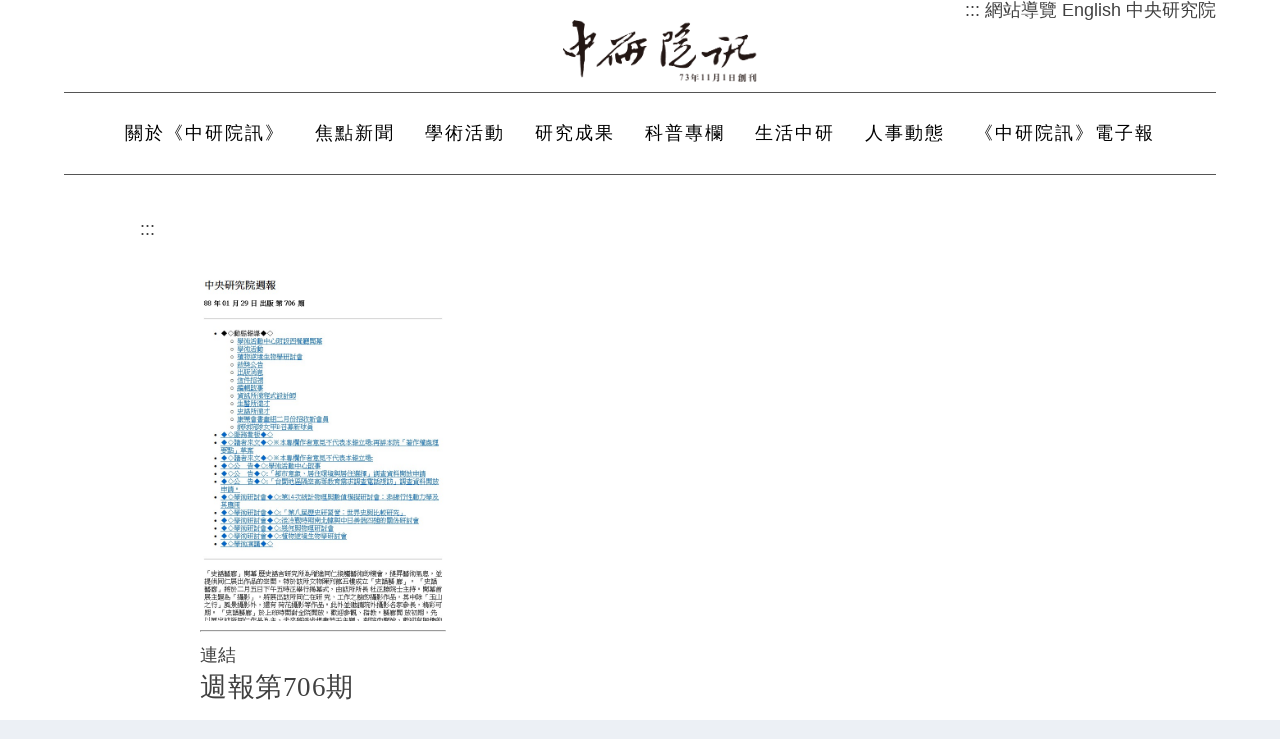

--- FILE ---
content_type: text/html
request_url: https://newsletter.sinica.edu.tw/project/%E9%80%B1%E5%A0%B1%E7%AC%AC706%E6%9C%9F/
body_size: 47750
content:
<html id="ie6" lang="zh-TW">

<!--[if IE 7]>
<html id="ie7" lang="zh-TW">
<![endif]-->
<!--[if IE 8]>
<html id="ie8" lang="zh-TW">
<![endif]-->
<!--[if !(IE 6) | !(IE 7) | !(IE 8)  ]><!-->

<!--<![endif]-->
<head>
	<meta charset="UTF-8">
			
	<meta http-equiv="X-UA-Compatible" content="IE=edge">
	<link rel="pingback" href="/xmlrpc.php">

		<!--[if lt IE 9]>
	<script src="https://newsletter.sinica.edu.tw/wp-content/themes/Extra/scripts/ext/html5.js" type="text/javascript"></script>
	<![endif]-->

	<script type="text/javascript">document.documentElement.className = 'js';</script>

	<title>週報第0706期 | 中研院訊</title>

<script type="text/javascript">let jqueryParams=[],jQuery=function(r){return jqueryParams=[...jqueryParams,r],jQuery},$=function(r){return jqueryParams=[...jqueryParams,r],$};window.jQuery=jQuery,window.$=jQuery;let customHeadScripts=!1;jQuery.fn=jQuery.prototype={},$.fn=jQuery.prototype={},jQuery.noConflict=function(r){if(window.jQuery)return jQuery=window.jQuery,$=window.jQuery,customHeadScripts=!0,jQuery.noConflict},jQuery.ready=function(r){jqueryParams=[...jqueryParams,r]},$.ready=function(r){jqueryParams=[...jqueryParams,r]},jQuery.load=function(r){jqueryParams=[...jqueryParams,r]},$.load=function(r){jqueryParams=[...jqueryParams,r]},jQuery.fn.ready=function(r){jqueryParams=[...jqueryParams,r]},$.fn.ready=function(r){jqueryParams=[...jqueryParams,r]};</script><link rel="dns-prefetch" href="/fonts.googleapis.com">
<link rel="alternate" type="application/rss+xml" title="訂閱《中研院訊》&raquo; 資訊提供" href="/feed/">
<link rel="alternate" type="application/rss+xml" title="訂閱《中研院訊》&raquo; 留言的資訊提供" href="/comments/feed/">
<link rel="alternate" type="application/rss+xml" title="訂閱《中研院訊 》&raquo;〈週報第0706期〉留言的資訊提供" href="/project/%e9%80%b1%e5%a0%b1%e7%ac%ac706%e6%9c%9f/feed/">
<meta content="Extra Child Theme v.0.0.1" name="generator">
<link rel="stylesheet" id="wp-block-library-css" href="/wp-includes/css/dist/block-library/style.min.css?ver=6.4.3" type="text/css" media="all">
<style id="wp-block-library-theme-inline-css" type="text/css">.wp-block-audio figcaption{color:#555;font-size:0.9rem;text-align:center}.is-dark-theme .wp-block-audio figcaption{color:hsla(0,0%,100%,.65)}.wp-block-audio{margin:0 0 1em}.wp-block-code{border:1px solid #ccc;border-radius:4px;font-family:Menlo,Consolas,monaco,monospace;padding:.8em 1em}.wp-block-embed figcaption{color:#555;font-size:0.9rem;text-align:center}.is-dark-theme .wp-block-embed figcaption{color:hsla(0,0%,100%,.65)}.wp-block-embed{margin:0 0 1em}.blocks-gallery-caption{color:#555;font-size:0.9rem;text-align:center}.is-dark-theme .blocks-gallery-caption{color:hsla(0,0%,100%,.65)}.wp-block-image figcaption{color:#555;font-size:0.9rem;text-align:center}.is-dark-theme .wp-block-image figcaption{color:hsla(0,0%,100%,.65)}.wp-block-image{margin:0 0 1em}.wp-block-pullquote{border-bottom:4px solid;border-top:4px solid;color:currentColor;margin-bottom:1.75em}.wp-block-pullquote cite,.wp-block-pullquote footer,.wp-block-pullquote__citation{color:currentColor;font-size:.8125em;font-style:normal;text-transform:uppercase}.wp-block-quote{border-left:.25em solid;margin:0 0 1.75em;padding-left:1em}.wp-block-quote cite,.wp-block-quote footer{color:currentColor;font-size:.8125em;font-style:normal;position:relative}.wp-block-quote.has-text-align-right{border-left:none;border-right:.25em solid;padding-left:0;padding-right:1em}.wp-block-quote.has-text-align-center{border:none;padding-left:0}.wp-block-quote.is-large,.wp-block-quote.is-style-large,.wp-block-quote.is-style-plain{border:none}.wp-block-search .wp-block-search__label{font-weight:700}.wp-block-search__button{border:1px solid #ccc;padding:.375em .625em}:where(.wp-block-group.has-background){padding:1.25em 2.375em}.wp-block-separator.has-css-opacity{opacity:.4}.wp-block-separator{border:none;border-bottom:2px solid;margin-left:auto;margin-right:auto}.wp-block-separator.has-alpha-channel-opacity{opacity:1}.wp-block-separator:not(.is-style-wide):not(.is-style-dots){width:100px}.wp-block-separator.has-background:not(.is-style-dots){border-bottom:none;height:1px}.wp-block-separator.has-background:not(.is-style-wide):not(.is-style-dots){height:2px}.wp-block-table{margin:0 0 1em}.wp-block-table td,.wp-block-table th{word-break:normal}.wp-block-table figcaption{color:#555;font-size:0.9rem;text-align:center}.is-dark-theme .wp-block-table figcaption{color:hsla(0,0%,100%,.65)}.wp-block-video figcaption{color:#555;font-size:0.9rem;text-align:center}.is-dark-theme .wp-block-video figcaption{color:hsla(0,0%,100%,.65)}.wp-block-video{margin:0 0 1em}.wp-block-template-part.has-background{margin-bottom:0;margin-top:0;padding:1.25em 2.375em}</style>
<link rel="stylesheet" id="mailster-form-style-css" href="/wp-content/plugins/mailster/build/form/style-index.css?ver=6.4.3" type="text/css" media="all">
<style id="global-styles-inline-css" type="text/css">body{--wp--preset--color--black: #000000;--wp--preset--color--cyan-bluish-gray: #abb8c3;--wp--preset--color--white: #ffffff;--wp--preset--color--pale-pink: #f78da7;--wp--preset--color--vivid-red: #cf2e2e;--wp--preset--color--luminous-vivid-orange: #ff6900;--wp--preset--color--luminous-vivid-amber: #fcb900;--wp--preset--color--light-green-cyan: #7bdcb5;--wp--preset--color--vivid-green-cyan: #00d084;--wp--preset--color--pale-cyan-blue: #8ed1fc;--wp--preset--color--vivid-cyan-blue: #0693e3;--wp--preset--color--vivid-purple: #9b51e0;--wp--preset--gradient--vivid-cyan-blue-to-vivid-purple: linear-gradient(135deg,rgba(6,147,227,1) 0%,rgb(155,81,224) 100%);--wp--preset--gradient--light-green-cyan-to-vivid-green-cyan: linear-gradient(135deg,rgb(122,220,180) 0%,rgb(0,208,130) 100%);--wp--preset--gradient--luminous-vivid-amber-to-luminous-vivid-orange: linear-gradient(135deg,rgba(252,185,0,1) 0%,rgba(255,105,0,1) 100%);--wp--preset--gradient--luminous-vivid-orange-to-vivid-red: linear-gradient(135deg,rgba(255,105,0,1) 0%,rgb(207,46,46) 100%);--wp--preset--gradient--very-light-gray-to-cyan-bluish-gray: linear-gradient(135deg,rgb(238,238,238) 0%,rgb(169,184,195) 100%);--wp--preset--gradient--cool-to-warm-spectrum: linear-gradient(135deg,rgb(74,234,220) 0%,rgb(151,120,209) 20%,rgb(207,42,186) 40%,rgb(238,44,130) 60%,rgb(251,105,98) 80%,rgb(254,248,76) 100%);--wp--preset--gradient--blush-light-purple: linear-gradient(135deg,rgb(255,206,236) 0%,rgb(152,150,240) 100%);--wp--preset--gradient--blush-bordeaux: linear-gradient(135deg,rgb(254,205,165) 0%,rgb(254,45,45) 50%,rgb(107,0,62) 100%);--wp--preset--gradient--luminous-dusk: linear-gradient(135deg,rgb(255,203,112) 0%,rgb(199,81,192) 50%,rgb(65,88,208) 100%);--wp--preset--gradient--pale-ocean: linear-gradient(135deg,rgb(255,245,203) 0%,rgb(182,227,212) 50%,rgb(51,167,181) 100%);--wp--preset--gradient--electric-grass: linear-gradient(135deg,rgb(202,248,128) 0%,rgb(113,206,126) 100%);--wp--preset--gradient--midnight: linear-gradient(135deg,rgb(2,3,129) 0%,rgb(40,116,252) 100%);--wp--preset--font-size--small: 13px;--wp--preset--font-size--medium: 20px;--wp--preset--font-size--large: 36px;--wp--preset--font-size--x-large: 42px;--wp--preset--spacing--20: 0.44rem;--wp--preset--spacing--30: 0.67rem;--wp--preset--spacing--40: 1rem;--wp--preset--spacing--50: 1.5rem;--wp--preset--spacing--60: 2.25rem;--wp--preset--spacing--70: 3.38rem;--wp--preset--spacing--80: 5.06rem;--wp--preset--shadow--natural: 6px 6px 9px rgba(0, 0, 0, 0.2);--wp--preset--shadow--deep: 12px 12px 50px rgba(0, 0, 0, 0.4);--wp--preset--shadow--sharp: 6px 6px 0px rgba(0, 0, 0, 0.2);--wp--preset--shadow--outlined: 6px 6px 0px -3px rgba(255, 255, 255, 1), 6px 6px rgba(0, 0, 0, 1);--wp--preset--shadow--crisp: 6px 6px 0px rgba(0, 0, 0, 1);}body { margin: 0;--wp--style--global--content-size: 856px;--wp--style--global--wide-size: 1280px; }.wp-site-blocks > .alignleft { float: left; margin-right: 2em; }.wp-site-blocks > .alignright { float: right; margin-left: 2em; }.wp-site-blocks > .aligncenter { justify-content: center; margin-left: auto; margin-right: auto; }:where(.is-layout-flex){gap: 0.5em;}:where(.is-layout-grid){gap: 0.5em;}body .is-layout-flow > .alignleft{float: left;margin-inline-start: 0;margin-inline-end: 2em;}body .is-layout-flow > .alignright{float: right;margin-inline-start: 2em;margin-inline-end: 0;}body .is-layout-flow > .aligncenter{margin-left: auto !important;margin-right: auto !important;}body .is-layout-constrained > .alignleft{float: left;margin-inline-start: 0;margin-inline-end: 2em;}body .is-layout-constrained > .alignright{float: right;margin-inline-start: 2em;margin-inline-end: 0;}body .is-layout-constrained > .aligncenter{margin-left: auto !important;margin-right: auto !important;}body .is-layout-constrained > :where(:not(.alignleft):not(.alignright):not(.alignfull)){max-width: var(--wp--style--global--content-size);margin-left: auto !important;margin-right: auto !important;}body .is-layout-constrained > .alignwide{max-width: var(--wp--style--global--wide-size);}body .is-layout-flex{display: flex;}body .is-layout-flex{flex-wrap: wrap;align-items: center;}body .is-layout-flex > *{margin: 0;}body .is-layout-grid{display: grid;}body .is-layout-grid > *{margin: 0;}body{padding-top: 0px;padding-right: 0px;padding-bottom: 0px;padding-left: 0px;}a:where(:not(.wp-element-button)){text-decoration: underline;}.wp-element-button, .wp-block-button__link{background-color: #32373c;border-width: 0;color: #fff;font-family: inherit;font-size: inherit;line-height: inherit;padding: calc(0.667em + 2px) calc(1.333em + 2px);text-decoration: none;}.has-black-color{color: var(--wp--preset--color--black) !important;}.has-cyan-bluish-gray-color{color: var(--wp--preset--color--cyan-bluish-gray) !important;}.has-white-color{color: var(--wp--preset--color--white) !important;}.has-pale-pink-color{color: var(--wp--preset--color--pale-pink) !important;}.has-vivid-red-color{color: var(--wp--preset--color--vivid-red) !important;}.has-luminous-vivid-orange-color{color: var(--wp--preset--color--luminous-vivid-orange) !important;}.has-luminous-vivid-amber-color{color: var(--wp--preset--color--luminous-vivid-amber) !important;}.has-light-green-cyan-color{color: var(--wp--preset--color--light-green-cyan) !important;}.has-vivid-green-cyan-color{color: var(--wp--preset--color--vivid-green-cyan) !important;}.has-pale-cyan-blue-color{color: var(--wp--preset--color--pale-cyan-blue) !important;}.has-vivid-cyan-blue-color{color: var(--wp--preset--color--vivid-cyan-blue) !important;}.has-vivid-purple-color{color: var(--wp--preset--color--vivid-purple) !important;}.has-black-background-color{background-color: var(--wp--preset--color--black) !important;}.has-cyan-bluish-gray-background-color{background-color: var(--wp--preset--color--cyan-bluish-gray) !important;}.has-white-background-color{background-color: var(--wp--preset--color--white) !important;}.has-pale-pink-background-color{background-color: var(--wp--preset--color--pale-pink) !important;}.has-vivid-red-background-color{background-color: var(--wp--preset--color--vivid-red) !important;}.has-luminous-vivid-orange-background-color{background-color: var(--wp--preset--color--luminous-vivid-orange) !important;}.has-luminous-vivid-amber-background-color{background-color: var(--wp--preset--color--luminous-vivid-amber) !important;}.has-light-green-cyan-background-color{background-color: var(--wp--preset--color--light-green-cyan) !important;}.has-vivid-green-cyan-background-color{background-color: var(--wp--preset--color--vivid-green-cyan) !important;}.has-pale-cyan-blue-background-color{background-color: var(--wp--preset--color--pale-cyan-blue) !important;}.has-vivid-cyan-blue-background-color{background-color: var(--wp--preset--color--vivid-cyan-blue) !important;}.has-vivid-purple-background-color{background-color: var(--wp--preset--color--vivid-purple) !important;}.has-black-border-color{border-color: var(--wp--preset--color--black) !important;}.has-cyan-bluish-gray-border-color{border-color: var(--wp--preset--color--cyan-bluish-gray) !important;}.has-white-border-color{border-color: var(--wp--preset--color--white) !important;}.has-pale-pink-border-color{border-color: var(--wp--preset--color--pale-pink) !important;}.has-vivid-red-border-color{border-color: var(--wp--preset--color--vivid-red) !important;}.has-luminous-vivid-orange-border-color{border-color: var(--wp--preset--color--luminous-vivid-orange) !important;}.has-luminous-vivid-amber-border-color{border-color: var(--wp--preset--color--luminous-vivid-amber) !important;}.has-light-green-cyan-border-color{border-color: var(--wp--preset--color--light-green-cyan) !important;}.has-vivid-green-cyan-border-color{border-color: var(--wp--preset--color--vivid-green-cyan) !important;}.has-pale-cyan-blue-border-color{border-color: var(--wp--preset--color--pale-cyan-blue) !important;}.has-vivid-cyan-blue-border-color{border-color: var(--wp--preset--color--vivid-cyan-blue) !important;}.has-vivid-purple-border-color{border-color: var(--wp--preset--color--vivid-purple) !important;}.has-vivid-cyan-blue-to-vivid-purple-gradient-background{background: var(--wp--preset--gradient--vivid-cyan-blue-to-vivid-purple) !important;}.has-light-green-cyan-to-vivid-green-cyan-gradient-background{background: var(--wp--preset--gradient--light-green-cyan-to-vivid-green-cyan) !important;}.has-luminous-vivid-amber-to-luminous-vivid-orange-gradient-background{background: var(--wp--preset--gradient--luminous-vivid-amber-to-luminous-vivid-orange) !important;}.has-luminous-vivid-orange-to-vivid-red-gradient-background{background: var(--wp--preset--gradient--luminous-vivid-orange-to-vivid-red) !important;}.has-very-light-gray-to-cyan-bluish-gray-gradient-background{background: var(--wp--preset--gradient--very-light-gray-to-cyan-bluish-gray) !important;}.has-cool-to-warm-spectrum-gradient-background{background: var(--wp--preset--gradient--cool-to-warm-spectrum) !important;}.has-blush-light-purple-gradient-background{background: var(--wp--preset--gradient--blush-light-purple) !important;}.has-blush-bordeaux-gradient-background{background: var(--wp--preset--gradient--blush-bordeaux) !important;}.has-luminous-dusk-gradient-background{background: var(--wp--preset--gradient--luminous-dusk) !important;}.has-pale-ocean-gradient-background{background: var(--wp--preset--gradient--pale-ocean) !important;}.has-electric-grass-gradient-background{background: var(--wp--preset--gradient--electric-grass) !important;}.has-midnight-gradient-background{background: var(--wp--preset--gradient--midnight) !important;}.has-small-font-size{font-size: var(--wp--preset--font-size--small) !important;}.has-medium-font-size{font-size: var(--wp--preset--font-size--medium) !important;}.has-large-font-size{font-size: var(--wp--preset--font-size--large) !important;}.has-x-large-font-size{font-size: var(--wp--preset--font-size--x-large) !important;}
.wp-block-navigation a:where(:not(.wp-element-button)){color: inherit;}
:where(.wp-block-post-template.is-layout-flex){gap: 1.25em;}:where(.wp-block-post-template.is-layout-grid){gap: 1.25em;}
:where(.wp-block-columns.is-layout-flex){gap: 2em;}:where(.wp-block-columns.is-layout-grid){gap: 2em;}
.wp-block-pullquote{font-size: 1.5em;line-height: 1.6;}</style>
<link rel="stylesheet" id="extra-fonts-css" href="https://fonts.googleapis.com/css?family=Open+Sans:300italic,400italic,600italic,700italic,800italic,400,300,600,700,800&#038;subset=latin,latin-ext" type="text/css" media="all" crossorigin="anonymous" integrity="sha256-ZBKNbQYu1Y6xfmCuytMVvBQaadU3cql/6U+qTds42q0=">
<link rel="stylesheet" id="extra-style-parent-css" href="/wp-content/themes/Extra/style.min.css?ver=4.24.2" type="text/css" media="all">
<link rel="stylesheet" id="extra-dynamic-css" href="/wp-content/et-cache/12001/et-extra-dynamic-12001.css?ver=1710299071" type="text/css" media="all">
<link rel="stylesheet" id="extra-style-css" href="/wp-content/themes/extra-child-theme-init-master/style.css?ver=4.24.2" type="text/css" media="all">
<link rel="https://api.w.org/" href="/wp-json/">
<link rel="alternate" type="application/json" href="/wp-json/wp/v2/project/12001">
<link rel="EditURI" type="application/rsd+xml" title="RSD" href="/xmlrpc.php?rsd">

<link rel="canonical" href="/project/%e9%80%b1%e5%a0%b1%e7%ac%ac706%e6%9c%9f/">
<link rel="shortlink" href="/?p=12001">
<link rel="alternate" type="application/json+oembed" href="/wp-json/oembed/1.0/embed?url=https%3A%2F%2F%2Fproject%2F%25e9%2580%25b1%25e5%25a0%25b1%25e7%25ac%25ac706%25e6%259c%259f%2F">
<link rel="alternate" type="text/xml+oembed" href="/wp-json/oembed/1.0/embed?url=https%3A%2F%2F%2Fproject%2F%25e9%2580%25b1%25e5%25a0%25b1%25e7%25ac%25ac706%25e6%259c%259f%2F#038;format=xml">
<meta name="viewport" content="width=device-width, initial-scale=1.0, maximum-scale=1.0, user-scalable=1">
<script>$("#et-extra-customizer-cpt-global-cached-inline-styles").css({ 'font-size' : '' });</script><link rel="icon" href="/wp-content/uploads/2020/01/cropped-院徽-中研院_金色-01-32x32.png" sizes="32x32">
<link rel="icon" href="/wp-content/uploads/2020/01/cropped-院徽-中研院_金色-01-192x192.png" sizes="192x192">
<link rel="apple-touch-icon" href="/wp-content/uploads/2020/01/cropped-院徽-中研院_金色-01-180x180.png">
<meta name="msapplication-TileImage" content="https://newsletter.sinica.edu.tw/wp-content/uploads/2020/01/cropped-院徽-中研院_金色-01-270x270.png">
<style id="et-extra-customizer-global-cached-inline-styles">#main-content .container,.boxed_layout #page-container,.boxed_layout,.boxed_layout.et_fixed_nav .et-fixed-header #main-header{max-width:1000px}.widget_et_recent_tweets .widget_list a,.widget_et_recent_tweets .et-extra-icon,.widget_et_recent_tweets .widget-footer .et-extra-social-icon,.widget_et_recent_tweets .widget-footer .et-extra-social-icon::before,.project-details .project-details-title,.et_filterable_portfolio .filterable_portfolio_filter a.current,.et_extra_layout .et_pb_extra_column_main .et_pb_column .module-head h1,.et_pb_extra_column .module-head h1,#portfolio_filter a.current,.woocommerce div.product div.summary .product_meta a,.woocommerce-page div.product div.summary .product_meta a,.et_pb_widget.woocommerce .product_list_widget li .amount,.et_pb_widget li a:hover,.et_pb_widget.woocommerce .product_list_widget li a:hover,.et_pb_widget.widget_et_recent_videos .widget_list .title:hover,.et_pb_widget.widget_et_recent_videos .widget_list .title.active,.woocommerce .woocommerce-info:before{color:#555555}.single .score-bar,.widget_et_recent_reviews .review-breakdowns .score-bar,.et_pb_extra_module .posts-list article .post-thumbnail,.et_extra_other_module .posts-list article .post-thumbnail,.et_pb_widget .widget_list_portrait,.et_pb_widget .widget_list_thumbnail,.quote-format,.link-format,.audio-format .audio-wrapper,.paginated .pagination li.active,.score-bar,.review-summary-score-box,.post-footer .rating-stars #rating-stars img.star-on,.post-footer .rating-stars #rated-stars img.star-on,.author-box-module .author-box-avatar,.timeline-menu li.active a:before,.woocommerce div.product form.cart .button,.woocommerce div.product form.cart .button.disabled,.woocommerce div.product form.cart .button.disabled:hover,.woocommerce-page div.product form.cart .button,.woocommerce-page div.product form.cart .button.disabled,.woocommerce-page div.product form.cart .button.disabled:hover,.woocommerce div.product form.cart .read-more-button,.woocommerce-page div.product form.cart .read-more-button,.woocommerce div.product form.cart .post-nav .nav-links .button,.woocommerce-page div.product form.cart .post-nav .nav-links .button,.woocommerce .woocommerce-message,.woocommerce-page .woocommerce-message{background-color:#555555}#et-menu>li>ul,#et-menu li>ul,#et-menu>li>ul>li>ul,.et-top-search-primary-menu-item .et-top-search,.et_pb_module,.module,.page article,.authors-page .page,#timeline-sticky-header,.et_extra_other_module,.woocommerce .woocommerce-info{border-color:#555555}h1,h2,h3,h4,h5,h6,h1 a,h2 a,h3 a,h4 a,h5 a,h6 a{font-size:1.7rem}body{font-size:1.1rem}h1,h2,h3,h4,h5,h6,h1 a,h2 a,h3 a,h4 a,h5 a,h6 a{font-weight:normal;font-style:normal;text-transform:none;text-decoration:none}body{color:#555555}#page-container{background-color:#ffffff}#et-menu li a{font-size:1.1rem}#et-menu li{letter-spacing:2px}#et-navigation ul li,#et-navigation li a,#et-navigation>ul>li>a{font-weight:normal;font-style:normal;text-transform:none;text-decoration:none}#et-menu>li a,#et-menu>li.menu-item-has-children>a:after,#et-menu>li.mega-menu-featured>a:after,#et-extra-mobile-menu>li.mega-menu-featured>a:after{color:#000000}#et-menu>li>a:hover,#et-menu>li.menu-item-has-children>a:hover:after,#et-menu>li.mega-menu-featured>a:hover:after,#et-navigation>ul#et-menu>li.current-menu-item>a,#et-navigation>ul#et-menu>li.current_page_item>a,#et-extra-mobile-menu>li.mega-menu-featured>a:hover:after,#et-extra-mobile-menu>li.current-menu-item>a,#et-extra-mobile-menu>li.current_page_item>a,#et-extra-mobile-menu>li>a:hover{color:#424242}#et-navigation>ul>li>a:before{background-color:#424242}#main-header{background-color:#ffffff}#et-menu>li>ul,#et-menu li>ul,#et-menu>li>ul>li>ul,#et-mobile-navigation nav,.et-top-search-primary-menu-item .et-top-search{background-color:#f2f2f2}#et-menu li.mega-menu-featured>ul li.menu-item .recent-list .recent-post,#et-extra-mobile-menu li.mega-menu-featured>ul li.menu-item .recent-list .recent-post,#et-menu li.mega-menu>ul>li>a,#et-menu li.mega-menu>ul li:last-child a,#et-menu li>ul li a{border-color:#0a0a0a}#et-menu li>ul li a,#et-menu li.mega-menu>ul>li>a,#et-menu .sub-menu li.mega-menu-featured>a:after,#et-menu .sub-menu li.menu-item-has-children>a:after,#et-extra-mobile-menu .sub-menu li.mega-menu-featured>a:after,#et-extra-mobile-menu li a,#et-menu li.mega-menu-featured>ul li .title,#et-extra-mobile-menu li.mega-menu-featured>ul li .title,#et-menu li.mega-menu-featured>ul li .featured-post h2,#et-extra-mobile-menu li.mega-menu-featured>ul li .featured-post h2,#et-menu li.mega-menu-featured>ul li .featured-post .post-meta a,#et-extra-mobile-menu li.mega-menu-featured>ul li .featured-post .post-meta a,#et-menu li.mega-menu-featured>ul li.menu-item .recent-list .recent-post .post-content .post-meta,#et-extra-mobile-menu li.mega-menu-featured>ul li.menu-item .recent-list .recent-post .post-content .post-meta,#et-menu li.mega-menu-featured>ul li.menu-item .recent-list .recent-post .post-content .post-meta a,#et-extra-mobile-menu li.mega-menu-featured>ul li.menu-item .recent-list .recent-post .post-content .post-meta a{color:rgba(10,10,10,0.9)}#et-menu li>ul li a:hover,#et-extra-mobile-menu li>ul li a:hover,#et-menu li>ul li.current-menu-item a,#et-menu li>ul li.current_page_item a,#et-extra-mobile-menu li>ul li.current-menu-item a,#et-extra-mobile-menu li>ul li.current_page_item a,#et-menu li.mega-menu>ul>li>a:hover,#et-menu .sub-menu li.mega-menu-featured>a:hover:after,#et-menu .sub-menu li.menu-item-has-children>a:hover:after,#et-extra-mobile-menu .sub-menu li.mega-menu-featured>a:hover:after,#et-menu li.mega-menu-featured>ul li .featured-post .post-meta a:hover,#et-extra-mobile-menu li.mega-menu-featured>ul li .featured-post .post-meta a:hover,#et-menu li.mega-menu-featured>ul li.menu-item .recent-list .recent-post .post-content .post-meta a:hover,#et-extra-mobile-menu li.mega-menu-featured>ul li.menu-item .recent-list .recent-post .post-content .post-meta a:hover{color:#000000}#et-secondary-menu li{letter-spacing:1px}#top-header{background-color:#ffffff}#et-secondary-menu a,#et-secondary-menu li.menu-item-has-children>a:after{color:#424242}#et-secondary-menu li a:hover,#et-secondary-menu>li>a:hover:before,#et-secondary-menu li.menu-item-has-children>a:hover:after,#et-secondary-menu li.current-menu-item>a{color:#8c8c8c}#et-secondary-menu>li>a:hover:before{text-shadow:10px 0 #8c8c8c,-10px 0 #8c8c8c}#et-secondary-nav #et-secondary-menu{background-color:#ffffff}#et-secondary-menu ul a,#et-secondary-menu li>ul li.menu-item-has-children>a:after{color:rgba(255,255,255,0.89)}#et-trending-label,#et-trending-button{color:rgba(255,255,255,0)}#et-trending-button span{background-color:rgba(255,255,255,0)}#et-info .et-cart,#et-info .et-top-search .et-search-field,#et-info .et-top-search .et-search-submit:before,#et-info .et-extra-social-icons .et-extra-icon,#et-info .et-extra-social-icons .et-extra-icon:before{color:rgba(255,255,255,0)}.et-fixed-header #et-menu>li a,.et-fixed-header #et-menu>li.menu-item-has-children>a:after,.et-fixed-header #et-menu>li.mega-menu-featured>a:after,.et-fixed-header #et-extra-mobile-menu>li.mega-menu-featured>a:after{color:#ffffff}.et-fixed-header #et-navigation>ul#et-menu>li.current-menu-item>a,.et-fixed-header #et-navigation>ul#et-menu>li.li.current_page_item>a,.et-fixed-header #et-navigation>ul#et-menu>li>a:hover,.et-fixed-header #et-navigation>ul#et-menu>li.menu-item-has-children>a:hover:after,.et-fixed-header #et-navigation>ul#et-menu>li.mega-menu-featured>a:hover:after,.et-fixed-header #et-extra-mobile-menu>li.mega-menu-featured>a:hover:after{color:#cccccc}.et-fixed-header #et-navigation>ul>li>a:before{background-color:#cccccc}.et-fixed-header #main-header{background-color:#373b47}#footer h4,#footer .et_pb_widget h4.widgettitle{font-weight:normal;font-style:normal;text-transform:none;text-decoration:none}#footer,#footer li,#footer p,#footer a,#footer span,#footer .post-meta{font-size:0.9rem}#footer .et_pb_widget,#footer div,#footer .et_pb_widget p,#footer .et_pb_widget ins,#footer .et_pb_widget span,#footer .et_pb_widget strong,#footer .widget_list li .post-meta,#footer .et_pb_widget .recentcomments .post-title,#footer .et_pb_widget .recentcomments .comment-author-link,#footer .et_pb_widget .recentcomments .author,#footer .widget_calendar td,#footer .widget_et_recent_tweets .et-extra-icon:before{color:#ffffff}#footer h4,#footer .et_pb_widget h4.widgettitle{color:#ffffff}.et_pb_widget ul li .children a:before,.et_pb_widget .widget-list li .children a:before,.widget.woocommerce .product_list_widget li .children a:before{color:#ffffff}#footer-bottom{background-color:#ffffff}#footer-info,#footer-info a{color:#595959}#footer #footer-bottom #footer-nav ul.et-extra-social-icons .et-extra-icon{font-size:0.9rem}#footer #footer-bottom #footer-nav ul.et-extra-social-icons .et-extra-icon{line-height:13px}#footer #footer-bottom #footer-nav ul.et-extra-social-icons .et-extra-icon{height:13px}#footer #footer-bottom #footer-nav ul.et-extra-social-icons .et-extra-icon{width:13px}#page-container .button,#page-container button,#page-container button[type="submit"],#page-container input[type="submit"],#page-container input[type="reset"],#page-container input[type="button"],.read-more-button,.comment-body .comment_area .comment-content .reply-container .comment-reply-link,.widget_tag_cloud a,.widget_tag_cloud a:visited,.post-nav .nav-links .button,a.read-more-button,a.read-more-button:visited,#footer .widget_tag_cloud a,#footer .widget_tag_cloud a:visited,#footer a.read-more-button,#footer a.read-more-button:visited,#footer .button,#footer button,#footer button[type="submit"],#footer input[type="submit"],#footer input[type="reset"],#footer input[type="button"],.et_pb_button{color:rgba(255,255,255,0.6)}#page-container .button,#page-container button,#page-container button[type="submit"],#page-container input[type="submit"],#page-container input[type="reset"],#page-container input[type="button"],.read-more-button,.comment-body .comment_area .comment-content .reply-container .comment-reply-link,.widget_tag_cloud a,.widget_tag_cloud a:visited,.post-nav .nav-links .button,a.read-more-button,a.read-more-button:visited,#footer .widget_tag_cloud a,#footer .widget_tag_cloud a:visited,#footer a.read-more-button,#footer a.read-more-button:visited,#footer .button,#footer button,#footer button[type="submit"],#footer input[type="submit"],#footer input[type="reset"],#footer input[type="button"],.et_pb_button{background-color:#0c71c3}#page-container .button,#page-container button,#page-container button[type="submit"],#page-container input[type="submit"],#page-container input[type="reset"],#page-container input[type="button"],.read-more-button,.comment-body .comment_area .comment-content .reply-container .comment-reply-link,.widget_tag_cloud a,.widget_tag_cloud a:visited,.post-nav .nav-links .button,a.read-more-button,a.read-more-button:visited,#footer .widget_tag_cloud a,#footer .widget_tag_cloud a:visited,#footer a.read-more-button,#footer a.read-more-button:visited,#footer .button,#footer button,#footer button[type="submit"],#footer input[type="submit"],#footer input[type="reset"],#footer input[type="button"],.et_pb_button{font-weight:normal;font-style:normal;text-transform:none;text-decoration:none}#page-container .button:hover,#page-container button:hover,#page-container button[type="submit"]:hover,#page-container input[type="submit"]:hover,#page-container input[type="reset"]:hover,#page-container input[type="button"]:hover,.read-more-button:hover,.comment-body .comment_area .comment-content .reply-container .comment-reply-link:hover,.widget_tag_cloud a:hover,.widget_tag_cloud a:visited:hover,.post-nav .nav-links .button:hover,a.read-more-button:hover,a.read-more-button:visited:hover,#footer .widget_tag_cloud a:hover,#footer .widget_tag_cloud a:visited:hover,#footer a.read-more-button:hover,#footer a.read-more-button:visited:hover,#footer .button:hover,#footer button:hover,#footer button[type="submit"]:hover,#footer input[type="submit"]:hover,#footer input[type="reset"]:hover,#footer input[type="button"]:hover,.et_pb_button:hover{color:rgba(255,255,255,0.6)}#page-container .button:hover,#page-container button:hover,#page-container button[type="submit"]:hover,#page-container input[type="submit"]:hover,#page-container input[type="reset"]:hover,#page-container input[type="button"]:hover,.read-more-button:hover,.comment-body .comment_area .comment-content .reply-container .comment-reply-link:hover,.widget_tag_cloud a:hover,.widget_tag_cloud a:visited:hover,.post-nav .nav-links .button:hover,a.read-more-button:hover,a.read-more-button:visited:hover,#footer .widget_tag_cloud a:hover,#footer .widget_tag_cloud a:visited:hover,#footer a.read-more-button:hover,#footer a.read-more-button:visited:hover,#footer .button:hover,#footer button:hover,#footer button[type="submit"]:hover,#footer input[type="submit"]:hover,#footer input[type="reset"]:hover,#footer input[type="button"]:hover,.et_pb_button:hover{background-color:#5496d3}#page-container .button:hover,#page-container button:hover,#page-container button[type="submit"]:hover,#page-container input[type="submit"]:hover,#page-container input[type="reset"]:hover,#page-container input[type="button"]:hover,.read-more-button:hover,.comment-body .comment_area .comment-content .reply-container .comment-reply-link:hover,.widget_tag_cloud a:hover,.widget_tag_cloud a:visited:hover,.post-nav .nav-links .button:hover,a.read-more-button:hover,a.read-more-button:visited:hover,#footer .widget_tag_cloud a:hover,#footer .widget_tag_cloud a:visited:hover,#footer a.read-more-button:hover,#footer a.read-more-button:visited:hover,#footer .button:hover,#footer button:hover,#footer button[type="submit"]:hover,#footer input[type="submit"]:hover,#footer input[type="reset"]:hover,#footer input[type="button"]:hover,.et_pb_button:hover{font-weight:normal;font-style:normal;text-transform:none;text-decoration:none}.et_pb_posts .et_pb_post h2{font-size:1.1rem}@media only screen and (min-width:768px){#main-header .logo{height:61.74px;margin:18.13px 0}.header.left-right #et-navigation>ul>li>a{padding-bottom:40.5px}}@media only screen and (min-width:768px){.et-fixed-header #main-header .logo{height:45.9px;margin:22.05px 0}.et-fixed-header .header.left-right #et-navigation>ul>li>a{padding-bottom:37px}}.archive #content-area{padding-bottom:3.6rem}.posts-blog-feed-module ul.page-numbers{padding:2.1rem 1rem 1rem 1rem}.archive-pagination>.page-numbers li>.page-numbers.current{background-color:#555555;color:#fff}.posts-blog-feed-module .hentry .post-meta{font-size:1rem}.posts-blog-feed-module .hentry h2 a{font-weight:700!important;text-transform:none!important;font-size:1.2rem!important;color:#1c1c1c!important}.link-to{text-align:center;margin-bottom:1rem}.category article:nth-child(3n+1){padding-left:0;padding-right:1.2rem;padding-bottom:0}.category article:nth-child(3n-1){padding-left:0.6rem;padding-right:0.6rem;padding-bottom:0}.category article:nth-child(3n){padding-left:1.2rem;padding-right:0;padding-bottom:0}.et_pb_extra_module{border-top:0}.posts-blog-feed-module{-webkit-box-shadow:none;box-shadow:none}.category article{width:33%}.category .post-item{box-shadow:0 1px 3px rgba(0,0,0,.1);-webkit-box-shadow:0 1px 3px rgba(0,0,0,.1)}.category article .header{width:100%!important;padding:0}.category article .post-content{width:100%!important;padding:0 1.4rem 1.4rem}.posts-blog-feed-module .hentry{display:inline-block;border-bottom:0}#main-header .logo{margin:0 1.3rem}.footer-social{display:none}article .header{height:13.5rem;overflow:hidden}.single-project-module .post-header{padding:0}.gsc-results-wrapper-overlay{top:18rem!important;height:60%!important}.sinica-logo-right .social a{pointer-events:none!important;cursor:default!important;text-decoration:none!important}.link-to-home{font-size:1.2rem}.link-to-home:hover{color:#000}.page #content-area .entry-title{display:none}.posts-blog-feed-module .post-title{overflow:hidden;text-overflow:ellipsis;display:-webkit-box;-webkit-box-orient:vertical;-webkit-line-clamp:3;height:3.9rem}.newwsletter-date{width:11rem}.page-id-33825 .bialty-container{display:none}.newsletter-nav{margin-top:3.6rem;margin-bottom:3.6rem}.newsletter-nav .page-numbers{background:rgba(0,0,0,.1);padding:0.3rem 0.7rem;border-radius:3px;margin:0 0 0 10px;color:rgba(0,0,0,.6);line-height:2.1rem;font-weight:600}.newsletter-nav .current{background-color:#555555;color:#fff}#et-navigation>ul>li>a:before{display:none}#et-navigation,#et-navigation>ul{justify-content:center}.centered #et-navigation{border-top:1px solid #555;border-bottom:1px solid #555;width:100%}#et-navigation>ul>li>a{padding:2rem 0 2rem}#main-header .container{justify-content:center}table td,table{border:0px solid #E5E5E5!important}.page article,.single article{-webkit-box-shadow:none;box-shadow:none;border-top:0px solid}.page .post-wrap{padding:0px}.newwsletter-list{max-width:43rem;margin-top:2.1rem}.newwsletter-list thead{background-color:#eee}.newwsletter-list tbody tr{border-bottom:1px solid #eee}.newwsletter-list a:hover{color:#000}.newwsletter-list tbody td{font-size:1rem}@media (max-width:480px){.category article{width:100%}.category article:nth-child(3n+1){padding-left:1rem;padding-right:1rem;padding-bottom:0}.category article:nth-child(3n-1){padding-left:1rem;padding-right:1rem;padding-bottom:0}.category article:nth-child(3n){padding-left:1rem;padding-right:1rem;padding-bottom:0}}</style>
<style>  #main-content-link { position: absolute; left: -9999px; top: auto;width: 1px;height: 1px;overflow: hidden;}#main-content-link:focus {position: static;width: auto;height: auto;overflow: visible;margin: 20px 0;}</style></head>
<body class="project-template-default single single-project postid-12001 et_extra et_non_fixed_nav et_smooth_scroll et_pb_gutters4 et_primary_nav_dropdown_animation_Default et_secondary_nav_dropdown_animation_Default  et_includes_sidebar et-db">
	<noscript>您的瀏覽器不支援JavaScript功能，若網頁功能無法正常使用時，請開啟瀏覽器JavaScript狀態</noscript>
<a id="main-content-link" href="/#Accesskey_C" >連到主要內容</a>
	<div id="page-container" class="page-container">
				<!-- Header -->
		<header class="header centered">
						<!-- #top-header -->
			<div id="top-header">
				<div class="container">
				
					<!-- #et-info -->
					<div id="et-info">

						
						<!-- .et-top-search -->
						
						<!-- cart -->
											</div>

<!-- Secondary Nav -->
											<div id="et-secondary-nav" class="">
												<ul  class="nav">
<li id="menu-item-31370" class="menu-item menu-item-type-custom menu-item-object-custom menu-item-31370">
<a href="#U" id="U" accesskey="U" tabindex="-1">:::</a></li>

<li id="menu-item-31369" class="menu-item menu-item-type-custom menu-item-object-custom menu-item-31368"><a href="/sitemap/">網站導覽</a></li>
<li id="menu-item-31368" class="menu-item menu-item-type-custom menu-item-object-custom menu-item-31368"><a href="https://newsletter.sinica.edu.tw/en">English</a></li>
<li id="menu-item-31367" class="menu-item menu-item-type-custom menu-item-object-custom menu-item-31367"><a href="https://www.sinica.edu.tw/">中央研究院</a></li>
</ul>						</div>
					

				</div>
<!-- /.container -->
			</div>

			
			<!-- Main Header -->
			<div id="main-header-wrapper">
				<div id="main-header" data-fixed-height="90">
					<div class="container">
					<!-- ET Ad -->
						
						
						<!-- Logo -->
						<h1><a class="logo" href="/" data-fixed-height="51">
							<img src="/wp-content/uploads/2021/09/logo-s.png" alt="中研院訊" id="logo">
						</a></h1>

						
						<!-- ET Navigation -->
						<div id="et-navigation" class="">
							<ul id="et-menu" class="nav">
<li id="menu-item-31364" class="menu-item menu-item-type-post_type menu-item-object-page menu-item-31364"><a href="/about/">關於《中研院訊》</a></li>
<li id="menu-item-31355" class="menu-item menu-item-type-taxonomy menu-item-object-category menu-item-31355"><a href="/category/focus/">焦點新聞</a></li>
<li id="menu-item-31331" class="menu-item menu-item-type-taxonomy menu-item-object-category menu-item-31331"><a href="/category/events/">學術活動</a></li>
<li id="menu-item-33689" class="menu-item menu-item-type-taxonomy menu-item-object-category menu-item-33689"><a href="/category/popular_science_02/">研究成果</a></li>
<li id="menu-item-33690" class="menu-item menu-item-type-taxonomy menu-item-object-category menu-item-33690"><a href="/category/popular_science_01/">科普專欄</a></li>
<li id="menu-item-31350" class="menu-item menu-item-type-taxonomy menu-item-object-category menu-item-31350"><a href="/category/reader/">生活中研</a></li>
<li id="menu-item-33691" class="menu-item menu-item-type-taxonomy menu-item-object-category menu-item-33691"><a href="/category/personnel-dynamics/">人事動態</a></li>
<li id="menu-item-33716" class="menu-item menu-item-type-custom menu-item-object-custom menu-item-33716"><a href="/all_newsletter/">《中研院訊》電子報</a></li>
</ul>
							<div id="et-mobile-navigation">
			<span class="show-menu" tabindex="0" role="button">
				<div class="show-menu-button">
					<span></span>
					<span></span>
					<span></span>
				</div>
				<p>Select Page</p>
			</span>
<nav><li id="menu-item-31368" class="menu-item menu-item-type-custom menu-item-object-custom menu-item-31368"><a href="https://newsletter.sinica.edu.tw/en">English</a></li><li id="menu-item-31367" class="menu-item menu-item-type-custom menu-item-object-custom menu-item-31367"><a href="https://www.sinica.edu.tw/">中央研究院</a></li></nav>
		</div> <!-- /#et-mobile-navigation -->						</div>
<!-- /#et-navigation -->
					</div>
<!-- /.container -->
				</div>
<!-- /#main-header -->
			</div>
<!-- /#main-header-wrapper -->

		</header>

				<div id="main-content">
		<div class="container">
			    <a href="#Accesskey_C" id="Accesskey_C" accesskey="C" title="中間主要內容區，此區塊呈現網頁的網頁內容">:::</a>
		<div id="content-area" class=" clearfix">
			<div class="et_pb_extra_column_main">
										<article id="post-12001" class="module single-project-module post-12001 project type-project status-publish has-post-thumbnail hentry et-doesnt-have-project-gallery">
														<div class="post-header">
							</div>
							
							<div class="post-wrap">
								<div class="post-content entry-content">

									<div class="et_pb_column et_pb_column_1_3  et_pb_column_1">
											<div class="et_post_meta_wrapper">
					          <!-- linkResource -->
					
							          <div class="linkResource">
									       <span class="">
										        <img width="600" height="846" src="/wp-content/uploads/2018/06/index706.jpg" class="attachment-full size-full wp-post-image" alt="" decoding="async" fetchpriority="high" srcset="/wp-content/uploads/2018/06/index706.jpg 600w, /wp-content/uploads/2018/06/index706-213x300.jpg 213w" sizes="(max-width: 600px) 100vw, 600px">									       </span>				
							
							          </div>
<!-- .linkResource -->
					
										  </div> <!-- .et_post_meta_wrapper -->
					
					          <!-- reviews_url -->
					          																								<div>
														<hr>
														<p class="reviews_url"><a href="/reviews/88/706/index.html" >連結</a></p>
														</div>
															
					          <!-- reviews_download -->
					          															        </div> <!-- .et_pb_column_1 -->
									
                                                                                                                                                   <div class="et_pb_column et_pb_column_2_3  et_pb_column_2">
										<div class="entry-content">
			
					          <!-- reviews_issue_paper -->
					          																								<div class="reviews_issue_paper">
														<h1 class="metavalue">週報第706期</h1>
														</div>
															
					          <!-- reviews_issue -->
					          																				
					          <!-- reviews_date -->
					          																								<div class="reviews_date">
														<span class="metavalue">1999/01/29</span>
														</div>
														<hr>
																				
					          <!-- reviews_content -->
																						
												<ul class="reviews_content">
											
																							
													<li class="reviews_title">
											
																												
																						
													</li>
																								</ul>
																					</div> <!-- .entry-content -->
									</div> <!-- .et_pb_column_2 -->

																	</div>
							</div>
						</article>
								

			</div>
<!-- /.et_pb_extra_column.et_pb_extra_column_main -->

		</div> <!-- #content-area -->
	</div> <!-- .container -->
	</div> <!-- #main-content -->


	<footer id="footer" class="footer_columns_1">
				<div id="footer-bottom">
			<div class="container">

				<!-- Footer Info -->
				<a href="https://accessibility.moda.gov.tw/Applications/Detail?category=20240416171252" title="無障礙網站"><img src="https://newsletter.sinica.edu.tw/pic/icon/aa.png" border="0" width="88" height="31" alt="通過AA無障礙網頁檢測" /></a>

				<!-- Footer Navigation -->
				
			</div>
		</div>
	</footer>
	</div> <!-- #page-container -->

	
	<script type="text/javascript" src="/wp-includes/js/masonry.min.js?ver=4.2.2" id="masonry-js"></script>
<script type="text/javascript" src="/wp-includes/js/jquery/jquery.min.js?ver=3.7.1" id="jquery-core-js"></script>
<script type="text/javascript" src="/wp-includes/js/jquery/jquery-migrate.min.js?ver=3.4.1" id="jquery-migrate-js"></script>
<script type="text/javascript" id="jquery-js-after">
/* <![CDATA[ */
jqueryParams.length&&$.each(jqueryParams,function(e,r){if("function"==typeof r){var n=String(r);n.replace("$","jQuery");var a=new Function("return "+n)();$(document).ready(a)}});
/* ]]> */
</script>
<script type="text/javascript" id="extra-scripts-js-extra">
/* <![CDATA[ */
var EXTRA = {"images_uri":"\/wp-content\/themes\/Extra\/images\/","ajaxurl":"\/wp-admin\/admin-ajax.php","your_rating":"Your Rating:","item_in_cart_count":"%d Item in Cart","items_in_cart_count":"%d Items in Cart","item_count":"%d Item","items_count":"%d Items","rating_nonce":"ea5f2563a9","timeline_nonce":"73750f7226","blog_feed_nonce":"3580b9b2f6","error":"There was a problem, please try again.","contact_error_name_required":"Name field cannot be empty.","contact_error_email_required":"Email field cannot be empty.","contact_error_email_invalid":"Please enter a valid email address.","is_ab_testing_active":"","is_cache_plugin_active":"no"};
var et_builder_utils_params = {"condition":{"diviTheme":false,"extraTheme":true},"scrollLocations":["app","top"],"builderScrollLocations":{"desktop":"app","tablet":"app","phone":"app"},"onloadScrollLocation":"app","builderType":"fe"};
var et_frontend_scripts = {"builderCssContainerPrefix":"#et-boc","builderCssLayoutPrefix":"#et-boc .et-l"};
var et_pb_custom = {"ajaxurl":"\/wp-admin\/admin-ajax.php","images_uri":"\/wp-content\/themes\/Extra\/images","builder_images_uri":"\/wp-content\/themes\/Extra\/includes\/builder\/images","et_frontend_nonce":"1aa11d43bb","subscription_failed":"Please, check the fields below to make sure you entered the correct information.","et_ab_log_nonce":"8bb40257d0","fill_message":"Please, fill in the following fields:","contact_error_message":"Please, fix the following errors:","invalid":"Invalid email","captcha":"Captcha","prev":"Prev","previous":"Previous","next":"Next","wrong_captcha":"You entered the wrong number in captcha.","wrong_checkbox":"Checkbox","ignore_waypoints":"no","is_divi_theme_used":"","widget_search_selector":".widget_search","ab_tests":[],"is_ab_testing_active":"","page_id":"12001","unique_test_id":"","ab_bounce_rate":"5","is_cache_plugin_active":"no","is_shortcode_tracking":"","tinymce_uri":"\/wp-content\/themes\/Extra\/includes\/builder\/frontend-builder\/assets\/vendors","accent_color":"#555555","waypoints_options":[]};
var et_pb_box_shadow_elements = [];
/* ]]> */
</script>
<script type="text/javascript" src="/wp-content/themes/Extra/scripts/scripts.min.js?ver=4.24.2" id="extra-scripts-js"></script>
<script type="text/javascript" src="/wp-content/themes/Extra/includes/builder/feature/dynamic-assets/assets/js/jquery.fitvids.js?ver=4.24.2" id="fitvids-js"></script>
<script type="text/javascript" src="/wp-content/themes/Extra/core/admin/js/common.js?ver=4.24.2" id="et-core-common-js"></script>
<script>
document.addEventListener('DOMContentLoaded', function() {
        
        const menuToggle = document.querySelector('#et-mobile-navigation .show-menu');
        const mobileNav = document.querySelector('#et-mobile-navigation nav');

        
        function toggleMobileNav() {
            const isHidden = mobileNav.style.display === 'none';
            mobileNav.style.display = isHidden ? 'block' : 'none';
        }

        
        menuToggle.addEventListener('keydown', function(event) {
            if (event.key === 'Enter') {
                toggleMobileNav();
            }
        });
		mobileNav.addEventListener('focusout', function(event) {
			if (!mobileNav.contains(event.relatedTarget) && !menuToggle.contains(event.relatedTarget)) {
mobileNav.style.display = 'none';
			}
		});
		
		var currentUrl = window.location.href; 
		var accesskeyLink = document.getElementById('main-content-link'); 
		if (accesskeyLink) {
			accesskeyLink.href = currentUrl + '#Accesskey_C'; 
		}
		
		const skipLink = document.getElementById('main-content-link');
		skipLink.addEventListener('focus', function() {
			skipLink.style.position = 'static';
			skipLink.style.width = 'auto';
			skipLink.style.height = 'auto';
			skipLink.style.overflow = 'visible';
			skipLink.style.margin = '20px 0';
		});

		skipLink.addEventListener('blur', function() {
			skipLink.style.position = 'absolute';
			skipLink.style.left = '-9999px';
			skipLink.style.width = '1px';
			skipLink.style.height = '1px';
			skipLink.style.overflow = 'hidden';
		});

        

    });
</script>
</body>
</html>